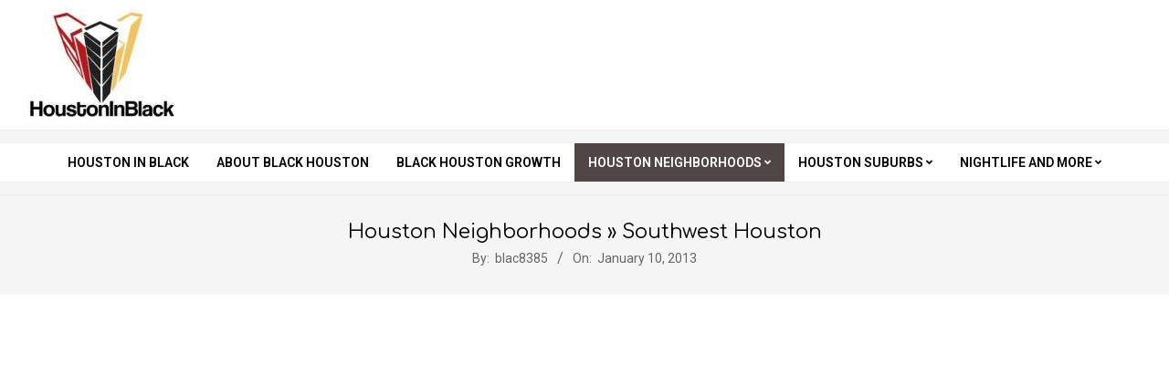

--- FILE ---
content_type: text/html; charset=utf-8
request_url: https://www.google.com/recaptcha/api2/aframe
body_size: 268
content:
<!DOCTYPE HTML><html><head><meta http-equiv="content-type" content="text/html; charset=UTF-8"></head><body><script nonce="-4DDd2Ft0jUn4pj5Rp-XdA">/** Anti-fraud and anti-abuse applications only. See google.com/recaptcha */ try{var clients={'sodar':'https://pagead2.googlesyndication.com/pagead/sodar?'};window.addEventListener("message",function(a){try{if(a.source===window.parent){var b=JSON.parse(a.data);var c=clients[b['id']];if(c){var d=document.createElement('img');d.src=c+b['params']+'&rc='+(localStorage.getItem("rc::a")?sessionStorage.getItem("rc::b"):"");window.document.body.appendChild(d);sessionStorage.setItem("rc::e",parseInt(sessionStorage.getItem("rc::e")||0)+1);localStorage.setItem("rc::h",'1769157341423');}}}catch(b){}});window.parent.postMessage("_grecaptcha_ready", "*");}catch(b){}</script></body></html>